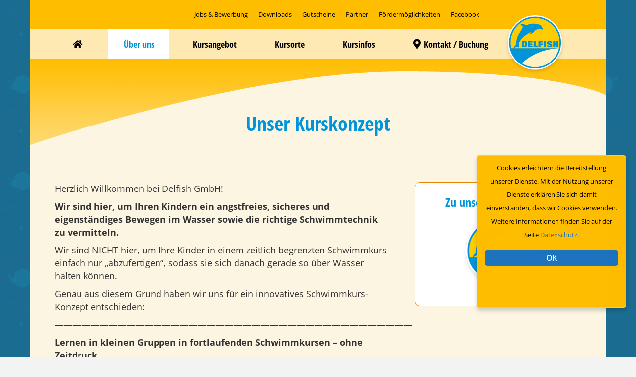

--- FILE ---
content_type: text/html; charset=UTF-8
request_url: https://www.delfish.de/ueber-unsere-kurse/unsere-philosophie-2/
body_size: 66044
content:
<!DOCTYPE html>
<!--[if !(IE 6) | !(IE 7) | !(IE 8)  ]><!-->
<html  xmlns="http://www.w3.org/1999/xhtml" prefix="" lang="de" class="no-js">
<!--<![endif]-->
<head>
	<meta charset="UTF-8" />
		<meta name="viewport" content="width=device-width, initial-scale=1, maximum-scale=1, user-scalable=0">
		<meta name="theme-color" content="#ec8406"/>	<link rel="profile" href="https://gmpg.org/xfn/11" />
	
<!-- BEGIN Metadata added by the Add-Meta-Tags WordPress plugin -->
<meta name="description" content="Schwimmschule Delfish Hirschberg" />
<meta name="keywords" content="schwimmkurse, kurse, schwimmen, lernen, unterricht, kinderschwimmen, wassergewöhung, erste erfahrung im wasser, angstfrei, eigenständig, persönlich, familie, seepferdchen, brustschwimmen, 25 meter, tauchen, kinder, kleinkind, schwimmkurs mit eltern, mini, nach dem babyschwimmen, schwimmbereitschaft, förderung säuglingsentwicklung, babyschwimmen, schwimmen lernen, erwachsene, angstfrei, behutsam, angst vor dem ertrinken, kleine gruppe, individuelle hilfe, schwimmstilverbesserung, jugendschwimmabzeichen, bronze, silber, gold, kraulen, rückenschwimmen, konditionsverbesserung, baden-baden, leimen" />
<meta property="og:site_name" content="Schwimmschule DELFISH" />
<meta property="og:type" content="article" />
<meta property="og:title" content="Unser Kurskonzept" />
<meta property="og:url" content="https://www.delfish.de/ueber-unsere-kurse/unsere-philosophie-2/" />
<meta property="og:locale" content="de_DE" />
<meta property="og:updated_time" content="2025-09-22T11:28:13+02:00" />
<meta property="og:image" content="https://www.delfish.de/wp-content/uploads/2023/04/Bild_4-scaled.jpg" />
<meta property="og:image:secure_url" content="https://www.delfish.de/wp-content/uploads/2023/04/Bild_4-scaled.jpg" />
<meta property="og:image:width" content="2560" />
<meta property="og:image:height" content="1709" />
<meta property="og:image:type" content="image/jpeg" />
<meta property="article:published_time" content="2023-04-11T13:44:42+02:00" />
<meta property="article:modified_time" content="2025-09-22T11:28:13+02:00" />
<meta property="article:author" content="https://www.delfish.de/author/simon-kayser-delfish/" />
<meta property="article:publisher" content="https://www.delfish.de/" />
<meta property="article:tag" content="schwimmkurse" />
<meta property="article:tag" content="kurse" />
<meta property="article:tag" content="schwimmen" />
<meta property="article:tag" content="lernen" />
<meta property="article:tag" content="unterricht" />
<meta property="article:tag" content="kinderschwimmen" />
<meta property="article:tag" content="wassergewöhung" />
<meta property="article:tag" content="erste erfahrung im wasser" />
<meta property="article:tag" content="angstfrei" />
<meta property="article:tag" content="eigenständig" />
<meta property="article:tag" content="persönlich" />
<meta property="article:tag" content="familie" />
<meta property="article:tag" content="seepferdchen" />
<meta property="article:tag" content="brustschwimmen" />
<meta property="article:tag" content="25 meter" />
<meta property="article:tag" content="tauchen" />
<meta property="article:tag" content="kinder" />
<meta property="article:tag" content="kleinkind" />
<meta property="article:tag" content="schwimmkurs mit eltern" />
<meta property="article:tag" content="mini" />
<meta property="article:tag" content="nach dem babyschwimmen" />
<meta property="article:tag" content="schwimmbereitschaft" />
<meta property="article:tag" content="förderung säuglingsentwicklung" />
<meta property="article:tag" content="babyschwimmen" />
<meta property="article:tag" content="schwimmen lernen" />
<meta property="article:tag" content="erwachsene" />
<meta property="article:tag" content="angstfrei" />
<meta property="article:tag" content="behutsam" />
<meta property="article:tag" content="angst vor dem ertrinken" />
<meta property="article:tag" content="kleine gruppe" />
<meta property="article:tag" content="individuelle hilfe" />
<meta property="article:tag" content="schwimmstilverbesserung" />
<meta property="article:tag" content="jugendschwimmabzeichen" />
<meta property="article:tag" content="bronze" />
<meta property="article:tag" content="silber" />
<meta property="article:tag" content="gold" />
<meta property="article:tag" content="kraulen" />
<meta property="article:tag" content="rückenschwimmen" />
<meta property="article:tag" content="konditionsverbesserung" />
<meta property="article:tag" content="baden-baden" />
<meta property="article:tag" content="leimen" />
<meta name="twitter:card" content="summary" />
<meta name="twitter:title" content="Unser Kurskonzept" />
<meta name="twitter:image:src" content="https://www.delfish.de/wp-content/uploads/2023/04/Bild_4-scaled.jpg" />
<meta name="twitter:image:width" content="2560" />
<meta name="twitter:image:height" content="1709" />
<!-- END Metadata added by the Add-Meta-Tags WordPress plugin -->

<title>Unser Kurskonzept &#8211; Schwimmschule DELFISH</title><link rel="preload" data-rocket-preload as="image" href="https://www.delfish.de/wp-content/uploads/2017/07/Pagetitle-Bogen.png" fetchpriority="high">
<meta name='robots' content='max-image-preview:large' />
	<style>img:is([sizes="auto" i], [sizes^="auto," i]) { contain-intrinsic-size: 3000px 1500px }</style>
	

<link rel="alternate" type="application/rss+xml" title="Schwimmschule DELFISH &raquo; Feed" href="https://www.delfish.de/feed/" />
<link rel="alternate" type="application/rss+xml" title="Schwimmschule DELFISH &raquo; Kommentar-Feed" href="https://www.delfish.de/comments/feed/" />
<link id='omgf-preload-0' rel='preload' href='//www.delfish.de/wp-content/uploads/omgf/dt-web-fonts/open-sans-normal-latin-ext.woff2?ver=1661172524' as='font' type='font/woff2' crossorigin />
<link id='omgf-preload-1' rel='preload' href='//www.delfish.de/wp-content/uploads/omgf/dt-web-fonts/open-sans-normal-latin.woff2?ver=1661172524' as='font' type='font/woff2' crossorigin />
<link id='omgf-preload-2' rel='preload' href='//www.delfish.de/wp-content/uploads/omgf/dt-web-fonts/open-sans-condensed-normal-latin-ext-300.woff2?ver=1661172524' as='font' type='font/woff2' crossorigin />
<link id='omgf-preload-3' rel='preload' href='//www.delfish.de/wp-content/uploads/omgf/dt-web-fonts/open-sans-condensed-normal-latin-300.woff2?ver=1661172524' as='font' type='font/woff2' crossorigin />
<link id='omgf-preload-4' rel='preload' href='//www.delfish.de/wp-content/uploads/omgf/dt-web-fonts/open-sans-condensed-normal-latin-ext-700.woff2?ver=1661172524' as='font' type='font/woff2' crossorigin />
<link id='omgf-preload-5' rel='preload' href='//www.delfish.de/wp-content/uploads/omgf/dt-web-fonts/open-sans-condensed-normal-latin-700.woff2?ver=1661172524' as='font' type='font/woff2' crossorigin />
<style id='wp-emoji-styles-inline-css'>

	img.wp-smiley, img.emoji {
		display: inline !important;
		border: none !important;
		box-shadow: none !important;
		height: 1em !important;
		width: 1em !important;
		margin: 0 0.07em !important;
		vertical-align: -0.1em !important;
		background: none !important;
		padding: 0 !important;
	}
</style>
<style id='classic-theme-styles-inline-css'>
/*! This file is auto-generated */
.wp-block-button__link{color:#fff;background-color:#32373c;border-radius:9999px;box-shadow:none;text-decoration:none;padding:calc(.667em + 2px) calc(1.333em + 2px);font-size:1.125em}.wp-block-file__button{background:#32373c;color:#fff;text-decoration:none}
</style>
<style id='global-styles-inline-css'>
:root{--wp--preset--aspect-ratio--square: 1;--wp--preset--aspect-ratio--4-3: 4/3;--wp--preset--aspect-ratio--3-4: 3/4;--wp--preset--aspect-ratio--3-2: 3/2;--wp--preset--aspect-ratio--2-3: 2/3;--wp--preset--aspect-ratio--16-9: 16/9;--wp--preset--aspect-ratio--9-16: 9/16;--wp--preset--color--black: #000000;--wp--preset--color--cyan-bluish-gray: #abb8c3;--wp--preset--color--white: #FFF;--wp--preset--color--pale-pink: #f78da7;--wp--preset--color--vivid-red: #cf2e2e;--wp--preset--color--luminous-vivid-orange: #ff6900;--wp--preset--color--luminous-vivid-amber: #fcb900;--wp--preset--color--light-green-cyan: #7bdcb5;--wp--preset--color--vivid-green-cyan: #00d084;--wp--preset--color--pale-cyan-blue: #8ed1fc;--wp--preset--color--vivid-cyan-blue: #0693e3;--wp--preset--color--vivid-purple: #9b51e0;--wp--preset--color--accent: #ec8406;--wp--preset--color--dark-gray: #111;--wp--preset--color--light-gray: #767676;--wp--preset--gradient--vivid-cyan-blue-to-vivid-purple: linear-gradient(135deg,rgba(6,147,227,1) 0%,rgb(155,81,224) 100%);--wp--preset--gradient--light-green-cyan-to-vivid-green-cyan: linear-gradient(135deg,rgb(122,220,180) 0%,rgb(0,208,130) 100%);--wp--preset--gradient--luminous-vivid-amber-to-luminous-vivid-orange: linear-gradient(135deg,rgba(252,185,0,1) 0%,rgba(255,105,0,1) 100%);--wp--preset--gradient--luminous-vivid-orange-to-vivid-red: linear-gradient(135deg,rgba(255,105,0,1) 0%,rgb(207,46,46) 100%);--wp--preset--gradient--very-light-gray-to-cyan-bluish-gray: linear-gradient(135deg,rgb(238,238,238) 0%,rgb(169,184,195) 100%);--wp--preset--gradient--cool-to-warm-spectrum: linear-gradient(135deg,rgb(74,234,220) 0%,rgb(151,120,209) 20%,rgb(207,42,186) 40%,rgb(238,44,130) 60%,rgb(251,105,98) 80%,rgb(254,248,76) 100%);--wp--preset--gradient--blush-light-purple: linear-gradient(135deg,rgb(255,206,236) 0%,rgb(152,150,240) 100%);--wp--preset--gradient--blush-bordeaux: linear-gradient(135deg,rgb(254,205,165) 0%,rgb(254,45,45) 50%,rgb(107,0,62) 100%);--wp--preset--gradient--luminous-dusk: linear-gradient(135deg,rgb(255,203,112) 0%,rgb(199,81,192) 50%,rgb(65,88,208) 100%);--wp--preset--gradient--pale-ocean: linear-gradient(135deg,rgb(255,245,203) 0%,rgb(182,227,212) 50%,rgb(51,167,181) 100%);--wp--preset--gradient--electric-grass: linear-gradient(135deg,rgb(202,248,128) 0%,rgb(113,206,126) 100%);--wp--preset--gradient--midnight: linear-gradient(135deg,rgb(2,3,129) 0%,rgb(40,116,252) 100%);--wp--preset--font-size--small: 13px;--wp--preset--font-size--medium: 20px;--wp--preset--font-size--large: 36px;--wp--preset--font-size--x-large: 42px;--wp--preset--spacing--20: 0.44rem;--wp--preset--spacing--30: 0.67rem;--wp--preset--spacing--40: 1rem;--wp--preset--spacing--50: 1.5rem;--wp--preset--spacing--60: 2.25rem;--wp--preset--spacing--70: 3.38rem;--wp--preset--spacing--80: 5.06rem;--wp--preset--shadow--natural: 6px 6px 9px rgba(0, 0, 0, 0.2);--wp--preset--shadow--deep: 12px 12px 50px rgba(0, 0, 0, 0.4);--wp--preset--shadow--sharp: 6px 6px 0px rgba(0, 0, 0, 0.2);--wp--preset--shadow--outlined: 6px 6px 0px -3px rgba(255, 255, 255, 1), 6px 6px rgba(0, 0, 0, 1);--wp--preset--shadow--crisp: 6px 6px 0px rgba(0, 0, 0, 1);}:where(.is-layout-flex){gap: 0.5em;}:where(.is-layout-grid){gap: 0.5em;}body .is-layout-flex{display: flex;}.is-layout-flex{flex-wrap: wrap;align-items: center;}.is-layout-flex > :is(*, div){margin: 0;}body .is-layout-grid{display: grid;}.is-layout-grid > :is(*, div){margin: 0;}:where(.wp-block-columns.is-layout-flex){gap: 2em;}:where(.wp-block-columns.is-layout-grid){gap: 2em;}:where(.wp-block-post-template.is-layout-flex){gap: 1.25em;}:where(.wp-block-post-template.is-layout-grid){gap: 1.25em;}.has-black-color{color: var(--wp--preset--color--black) !important;}.has-cyan-bluish-gray-color{color: var(--wp--preset--color--cyan-bluish-gray) !important;}.has-white-color{color: var(--wp--preset--color--white) !important;}.has-pale-pink-color{color: var(--wp--preset--color--pale-pink) !important;}.has-vivid-red-color{color: var(--wp--preset--color--vivid-red) !important;}.has-luminous-vivid-orange-color{color: var(--wp--preset--color--luminous-vivid-orange) !important;}.has-luminous-vivid-amber-color{color: var(--wp--preset--color--luminous-vivid-amber) !important;}.has-light-green-cyan-color{color: var(--wp--preset--color--light-green-cyan) !important;}.has-vivid-green-cyan-color{color: var(--wp--preset--color--vivid-green-cyan) !important;}.has-pale-cyan-blue-color{color: var(--wp--preset--color--pale-cyan-blue) !important;}.has-vivid-cyan-blue-color{color: var(--wp--preset--color--vivid-cyan-blue) !important;}.has-vivid-purple-color{color: var(--wp--preset--color--vivid-purple) !important;}.has-black-background-color{background-color: var(--wp--preset--color--black) !important;}.has-cyan-bluish-gray-background-color{background-color: var(--wp--preset--color--cyan-bluish-gray) !important;}.has-white-background-color{background-color: var(--wp--preset--color--white) !important;}.has-pale-pink-background-color{background-color: var(--wp--preset--color--pale-pink) !important;}.has-vivid-red-background-color{background-color: var(--wp--preset--color--vivid-red) !important;}.has-luminous-vivid-orange-background-color{background-color: var(--wp--preset--color--luminous-vivid-orange) !important;}.has-luminous-vivid-amber-background-color{background-color: var(--wp--preset--color--luminous-vivid-amber) !important;}.has-light-green-cyan-background-color{background-color: var(--wp--preset--color--light-green-cyan) !important;}.has-vivid-green-cyan-background-color{background-color: var(--wp--preset--color--vivid-green-cyan) !important;}.has-pale-cyan-blue-background-color{background-color: var(--wp--preset--color--pale-cyan-blue) !important;}.has-vivid-cyan-blue-background-color{background-color: var(--wp--preset--color--vivid-cyan-blue) !important;}.has-vivid-purple-background-color{background-color: var(--wp--preset--color--vivid-purple) !important;}.has-black-border-color{border-color: var(--wp--preset--color--black) !important;}.has-cyan-bluish-gray-border-color{border-color: var(--wp--preset--color--cyan-bluish-gray) !important;}.has-white-border-color{border-color: var(--wp--preset--color--white) !important;}.has-pale-pink-border-color{border-color: var(--wp--preset--color--pale-pink) !important;}.has-vivid-red-border-color{border-color: var(--wp--preset--color--vivid-red) !important;}.has-luminous-vivid-orange-border-color{border-color: var(--wp--preset--color--luminous-vivid-orange) !important;}.has-luminous-vivid-amber-border-color{border-color: var(--wp--preset--color--luminous-vivid-amber) !important;}.has-light-green-cyan-border-color{border-color: var(--wp--preset--color--light-green-cyan) !important;}.has-vivid-green-cyan-border-color{border-color: var(--wp--preset--color--vivid-green-cyan) !important;}.has-pale-cyan-blue-border-color{border-color: var(--wp--preset--color--pale-cyan-blue) !important;}.has-vivid-cyan-blue-border-color{border-color: var(--wp--preset--color--vivid-cyan-blue) !important;}.has-vivid-purple-border-color{border-color: var(--wp--preset--color--vivid-purple) !important;}.has-vivid-cyan-blue-to-vivid-purple-gradient-background{background: var(--wp--preset--gradient--vivid-cyan-blue-to-vivid-purple) !important;}.has-light-green-cyan-to-vivid-green-cyan-gradient-background{background: var(--wp--preset--gradient--light-green-cyan-to-vivid-green-cyan) !important;}.has-luminous-vivid-amber-to-luminous-vivid-orange-gradient-background{background: var(--wp--preset--gradient--luminous-vivid-amber-to-luminous-vivid-orange) !important;}.has-luminous-vivid-orange-to-vivid-red-gradient-background{background: var(--wp--preset--gradient--luminous-vivid-orange-to-vivid-red) !important;}.has-very-light-gray-to-cyan-bluish-gray-gradient-background{background: var(--wp--preset--gradient--very-light-gray-to-cyan-bluish-gray) !important;}.has-cool-to-warm-spectrum-gradient-background{background: var(--wp--preset--gradient--cool-to-warm-spectrum) !important;}.has-blush-light-purple-gradient-background{background: var(--wp--preset--gradient--blush-light-purple) !important;}.has-blush-bordeaux-gradient-background{background: var(--wp--preset--gradient--blush-bordeaux) !important;}.has-luminous-dusk-gradient-background{background: var(--wp--preset--gradient--luminous-dusk) !important;}.has-pale-ocean-gradient-background{background: var(--wp--preset--gradient--pale-ocean) !important;}.has-electric-grass-gradient-background{background: var(--wp--preset--gradient--electric-grass) !important;}.has-midnight-gradient-background{background: var(--wp--preset--gradient--midnight) !important;}.has-small-font-size{font-size: var(--wp--preset--font-size--small) !important;}.has-medium-font-size{font-size: var(--wp--preset--font-size--medium) !important;}.has-large-font-size{font-size: var(--wp--preset--font-size--large) !important;}.has-x-large-font-size{font-size: var(--wp--preset--font-size--x-large) !important;}
:where(.wp-block-post-template.is-layout-flex){gap: 1.25em;}:where(.wp-block-post-template.is-layout-grid){gap: 1.25em;}
:where(.wp-block-columns.is-layout-flex){gap: 2em;}:where(.wp-block-columns.is-layout-grid){gap: 2em;}
:root :where(.wp-block-pullquote){font-size: 1.5em;line-height: 1.6;}
</style>
<link rel='stylesheet' id='dedo-css-css' href='https://www.delfish.de/wp-content/plugins/delightful-downloads/assets/css/delightful-downloads.min.css?ver=1.6.6' media='all' />
<link rel='stylesheet' id='ginger-style-dialog-css' href='https://www.delfish.de/wp-content/plugins/ginger/front/css/cookies-enabler-dialog.css?ver=968c6427ff10db03d20f252b50abc467' media='all' />
<link rel='stylesheet' id='the7-font-css' href='https://www.delfish.de/wp-content/themes/dt-the7/fonts/icomoon-the7-font/icomoon-the7-font.min.css?ver=11.14.2' media='all' />
<link rel='stylesheet' id='the7-awesome-fonts-css' href='https://www.delfish.de/wp-content/themes/dt-the7/fonts/FontAwesome/css/all.min.css?ver=11.14.2' media='all' />
<link rel='stylesheet' id='the7-awesome-fonts-back-css' href='https://www.delfish.de/wp-content/themes/dt-the7/fonts/FontAwesome/back-compat.min.css?ver=11.14.2' media='all' />
<link rel='stylesheet' id='the7-Defaults-css' href='https://www.delfish.de/wp-content/uploads/smile_fonts/Defaults/Defaults.css?ver=968c6427ff10db03d20f252b50abc467' media='all' />
<link rel='stylesheet' id='the7-fontello-css' href='https://www.delfish.de/wp-content/themes/dt-the7/fonts/fontello/css/fontello.min.css?ver=11.14.2' media='all' />
<link rel='stylesheet' id='js_composer_front-css' href='https://www.delfish.de/wp-content/plugins/js_composer/assets/css/js_composer.min.css?ver=7.8' media='all' />
<link rel='stylesheet' id='dt-web-fonts-css' href='//www.delfish.de/wp-content/uploads/omgf/dt-web-fonts/dt-web-fonts.css?ver=1661172524' media='all' />
<link rel='stylesheet' id='dt-main-css' href='https://www.delfish.de/wp-content/themes/dt-the7/css/main.min.css?ver=11.14.2' media='all' />
<style id='dt-main-inline-css'>
body #load {
  display: block;
  height: 100%;
  overflow: hidden;
  position: fixed;
  width: 100%;
  z-index: 9901;
  opacity: 1;
  visibility: visible;
  transition: all .35s ease-out;
}
.load-wrap {
  width: 100%;
  height: 100%;
  background-position: center center;
  background-repeat: no-repeat;
  text-align: center;
  display: -ms-flexbox;
  display: -ms-flex;
  display: flex;
  -ms-align-items: center;
  -ms-flex-align: center;
  align-items: center;
  -ms-flex-flow: column wrap;
  flex-flow: column wrap;
  -ms-flex-pack: center;
  -ms-justify-content: center;
  justify-content: center;
}
.load-wrap > svg {
  position: absolute;
  top: 50%;
  left: 50%;
  transform: translate(-50%,-50%);
}
#load {
  background: var(--the7-elementor-beautiful-loading-bg,#1b6c91);
  --the7-beautiful-spinner-color2: var(--the7-beautiful-spinner-color,rgba(236,132,6,0.4));
}

</style>
<link rel='stylesheet' id='the7-custom-scrollbar-css' href='https://www.delfish.de/wp-content/themes/dt-the7/lib/custom-scrollbar/custom-scrollbar.min.css?ver=11.14.2' media='all' />
<link rel='stylesheet' id='the7-wpbakery-css' href='https://www.delfish.de/wp-content/themes/dt-the7/css/wpbakery.min.css?ver=11.14.2' media='all' />
<link rel='stylesheet' id='the7-css-vars-css' href='https://www.delfish.de/wp-content/uploads/the7-css/css-vars.css?ver=3c0e688fba85' media='all' />
<link rel='stylesheet' id='dt-custom-css' href='https://www.delfish.de/wp-content/uploads/the7-css/custom.css?ver=3c0e688fba85' media='all' />
<link rel='stylesheet' id='dt-media-css' href='https://www.delfish.de/wp-content/uploads/the7-css/media.css?ver=3c0e688fba85' media='all' />
<link rel='stylesheet' id='the7-mega-menu-css' href='https://www.delfish.de/wp-content/uploads/the7-css/mega-menu.css?ver=3c0e688fba85' media='all' />
<link rel='stylesheet' id='the7-elements-css' href='https://www.delfish.de/wp-content/uploads/the7-css/post-type-dynamic.css?ver=3c0e688fba85' media='all' />
<link rel='stylesheet' id='style-css' href='https://www.delfish.de/wp-content/themes/dt-the7-child-theme-01/style.css?ver=11.14.2' media='all' />
<script id="jquery-core-js-extra">
var SDT_DATA = {"ajaxurl":"https:\/\/www.delfish.de\/wp-admin\/admin-ajax.php","siteUrl":"https:\/\/www.delfish.de\/","pluginsUrl":"https:\/\/www.delfish.de\/wp-content\/plugins","isAdmin":""};
</script>
<script src="https://www.delfish.de/wp-includes/js/jquery/jquery.min.js?ver=3.7.1" id="jquery-core-js"></script>
<script src="https://www.delfish.de/wp-includes/js/jquery/jquery-migrate.min.js?ver=3.4.1" id="jquery-migrate-js"></script>
<script id="scheduled_exports_nfpluginsettings-js-extra">
var scheduled_exports_nfpluginsettings = {"clearLogRestUrl":"https:\/\/www.delfish.de\/wp-json\/scheduled-exports\/debug-log\/delete-all","clearLogButtonId":"scheduled_exports_clear_debug_logger","downloadLogRestUrl":"https:\/\/www.delfish.de\/wp-json\/scheduled-exports\/debug-log\/get-all","downloadLogButtonId":"scheduled_exports_download_debug_logger","_wpnonce":"7cc2252b82"};
</script>
<script src="https://www.delfish.de/wp-content/plugins/ninja-forms-scheduled-exports/assets/js/nfpluginsettings.js?ver=3.0.0" id="scheduled_exports_nfpluginsettings-js"></script>
<script src="https://www.delfish.de/wp-content/plugins/ginger/addon/analytics/gingeranalytics.min.js?ver=968c6427ff10db03d20f252b50abc467" id="ginger-analytics_script-js"></script>
<script src="https://www.delfish.de/wp-content/plugins/ginger/front/js/cookies-enabler.min.js?ver=968c6427ff10db03d20f252b50abc467" id="ginger-cookies-enabler-js"></script>
<script src="//www.delfish.de/wp-content/plugins/revslider/sr6/assets/js/rbtools.min.js?ver=6.7.38" async id="tp-tools-js"></script>
<script src="//www.delfish.de/wp-content/plugins/revslider/sr6/assets/js/rs6.min.js?ver=6.7.38" async id="revmin-js"></script>
<script id="dt-above-fold-js-extra">
var dtLocal = {"themeUrl":"https:\/\/www.delfish.de\/wp-content\/themes\/dt-the7","passText":"Um diesen gesch\u00fctzten Eintrag anzusehen, geben Sie bitte das Passwort ein:","moreButtonText":{"loading":"Lade...","loadMore":"Mehr laden"},"postID":"5100","ajaxurl":"https:\/\/www.delfish.de\/wp-admin\/admin-ajax.php","REST":{"baseUrl":"https:\/\/www.delfish.de\/wp-json\/the7\/v1","endpoints":{"sendMail":"\/send-mail"}},"contactMessages":{"required":"One or more fields have an error. Please check and try again.","terms":"Please accept the privacy policy.","fillTheCaptchaError":"Please, fill the captcha."},"captchaSiteKey":"","ajaxNonce":"494e96c213","pageData":{"type":"page","template":"page","layout":null},"themeSettings":{"smoothScroll":"off","lazyLoading":false,"desktopHeader":{"height":60},"ToggleCaptionEnabled":"disabled","ToggleCaption":"Navigation","floatingHeader":{"showAfter":74,"showMenu":true,"height":60,"logo":{"showLogo":true,"html":"<img class=\" preload-me\" src=\"https:\/\/www.delfish.de\/wp-content\/uploads\/2017\/07\/Delfish-Logo120.png\" srcset=\"https:\/\/www.delfish.de\/wp-content\/uploads\/2017\/07\/Delfish-Logo120.png 128w, https:\/\/www.delfish.de\/wp-content\/uploads\/2017\/07\/Delfish-Logo240.png 258w\" width=\"128\" height=\"128\"   sizes=\"128px\" alt=\"Schwimmschule DELFISH\" \/>","url":"https:\/\/www.delfish.de\/"}},"topLine":{"floatingTopLine":{"logo":{"showLogo":false,"html":""}}},"mobileHeader":{"firstSwitchPoint":1150,"secondSwitchPoint":950,"firstSwitchPointHeight":80,"secondSwitchPointHeight":60,"mobileToggleCaptionEnabled":"disabled","mobileToggleCaption":"Menu"},"stickyMobileHeaderFirstSwitch":{"logo":{"html":"<img class=\" preload-me\" src=\"https:\/\/www.delfish.de\/wp-content\/uploads\/2017\/07\/Delfish-Logo120.png\" srcset=\"https:\/\/www.delfish.de\/wp-content\/uploads\/2017\/07\/Delfish-Logo120.png 128w, https:\/\/www.delfish.de\/wp-content\/uploads\/2017\/07\/Delfish-Logo240.png 258w\" width=\"128\" height=\"128\"   sizes=\"128px\" alt=\"Schwimmschule DELFISH\" \/>"}},"stickyMobileHeaderSecondSwitch":{"logo":{"html":"<img class=\" preload-me\" src=\"https:\/\/www.delfish.de\/wp-content\/uploads\/2017\/07\/Delfish-Logo60.png\" srcset=\"https:\/\/www.delfish.de\/wp-content\/uploads\/2017\/07\/Delfish-Logo60.png 64w, https:\/\/www.delfish.de\/wp-content\/uploads\/2017\/07\/Delfish-Logo120.png 128w\" width=\"64\" height=\"64\"   sizes=\"64px\" alt=\"Schwimmschule DELFISH\" \/>"}},"sidebar":{"switchPoint":990},"boxedWidth":"1160px"},"VCMobileScreenWidth":"768"};
var dtShare = {"shareButtonText":{"facebook":"Share on Facebook","twitter":"Share on X","pinterest":"Pin it","linkedin":"Share on Linkedin","whatsapp":"Share on Whatsapp"},"overlayOpacity":"85"};
</script>
<script src="https://www.delfish.de/wp-content/themes/dt-the7/js/above-the-fold.min.js?ver=11.14.2" id="dt-above-fold-js"></script>
<script></script><link rel="https://api.w.org/" href="https://www.delfish.de/wp-json/" /><link rel="alternate" title="JSON" type="application/json" href="https://www.delfish.de/wp-json/wp/v2/pages/5100" /><link rel="EditURI" type="application/rsd+xml" title="RSD" href="https://www.delfish.de/xmlrpc.php?rsd" />

<link rel="canonical" href="https://www.delfish.de/ueber-unsere-kurse/unsere-philosophie-2/" />
<link rel='shortlink' href='https://www.delfish.de/?p=5100' />
<link rel="alternate" title="oEmbed (JSON)" type="application/json+oembed" href="https://www.delfish.de/wp-json/oembed/1.0/embed?url=https%3A%2F%2Fwww.delfish.de%2Fueber-unsere-kurse%2Funsere-philosophie-2%2F" />
<link rel="alternate" title="oEmbed (XML)" type="text/xml+oembed" href="https://www.delfish.de/wp-json/oembed/1.0/embed?url=https%3A%2F%2Fwww.delfish.de%2Fueber-unsere-kurse%2Funsere-philosophie-2%2F&#038;format=xml" />
            <script type="text/javascript">
        var ginger_logger = "Y";
        var ginger_logger_url = "https://www.delfish.de";
        var current_url = "https://www.delfish.de/ueber-unsere-kurse/unsere-philosophie-2/";

        function gingerAjaxLogTime(status) {
            var xmlHttp = new XMLHttpRequest();
            var parameters = "ginger_action=time";
            var url= ginger_logger_url + "?" + parameters;
            xmlHttp.open("GET", url, true);

            //Black magic paragraph
            xmlHttp.setRequestHeader("Content-type", "application/x-www-form-urlencoded");

            xmlHttp.onreadystatechange = function() {
                if(xmlHttp.readyState == 4 && xmlHttp.status == 200) {
                    var time = xmlHttp.responseText;
                    gingerAjaxLogger(time, status);
                }
            }

            xmlHttp.send(parameters);
        }

        function gingerAjaxLogger(ginger_logtime, status) {
            console.log(ginger_logtime);
            var xmlHttp = new XMLHttpRequest();
            var parameters = "ginger_action=log&time=" + ginger_logtime + "&url=" + current_url + "&status=" + status;
            var url= ginger_logger_url + "?" + parameters;
            //console.log(url);
            xmlHttp.open("GET", url, true);

            //Black magic paragraph
            xmlHttp.setRequestHeader("Content-type", "application/x-www-form-urlencoded");

            xmlHttp.send(parameters);
        }

    </script>
            <style>
            .ginger_container.light{
             background-color: #ffbd00;             color: #000000;            }
                        a.ginger_btn.ginger-accept, a.ginger_btn.ginger-disable, .ginger_btn{
                background: #1e73be !important;
            }
            a.ginger_btn.ginger-accept:hover, a.ginger_btn.ginger-disable:hover, .ginger_btn{
                background: #1e73be !important;
            }
                                    a.ginger_btn {
                color: #ffffff !important;
            }
                                    .ginger_container.light a{
             color: #1e73be;            }
                                    .ginger_container.light a {text-decoration: underline;}
a.ginger_btn.ginger-accept:hover, a.ginger_btn.ginger-disable:hover {
    background: #193baa!important;
 color:#fff!important}
a.ginger_btn.ginger-accept.ginger_btn_accept_all { width: 88%; }
.ginger_container.bottom {
    bottom: 100px;
}                    </style>
    <meta property="og:site_name" content="Schwimmschule DELFISH" />
<meta property="og:title" content="Unser Kurskonzept" />
<meta property="og:url" content="https://www.delfish.de/ueber-unsere-kurse/unsere-philosophie-2/" />
<meta property="og:type" content="article" />
<meta name="generator" content="Powered by WPBakery Page Builder - drag and drop page builder for WordPress."/>
<meta name="generator" content="Powered by Slider Revolution 6.7.38 - responsive, Mobile-Friendly Slider Plugin for WordPress with comfortable drag and drop interface." />
<script type="text/javascript" id="the7-loader-script">
document.addEventListener("DOMContentLoaded", function(event) {
	var load = document.getElementById("load");
	if(!load.classList.contains('loader-removed')){
		var removeLoading = setTimeout(function() {
			load.className += " loader-removed";
		}, 300);
	}
});
</script>
		<link rel="icon" href="https://www.delfish.de/wp-content/uploads/2017/07/favicon.png" type="image/png" sizes="16x16"/><link rel="icon" href="https://www.delfish.de/wp-content/uploads/2017/07/Delfish-favicon32.png" type="image/png" sizes="32x32"/><link rel="apple-touch-icon" href="https://www.delfish.de/wp-content/uploads/2017/07/Delfish-icon-60.png"><link rel="apple-touch-icon" sizes="76x76" href="https://www.delfish.de/wp-content/uploads/2017/07/Delfish-icon-76.png"><link rel="apple-touch-icon" sizes="120x120" href="https://www.delfish.de/wp-content/uploads/2017/07/Delfish-icon-120.png"><link rel="apple-touch-icon" sizes="152x152" href="https://www.delfish.de/wp-content/uploads/2017/07/Delfish-icon-152.png"><script>function setREVStartSize(e){
			//window.requestAnimationFrame(function() {
				window.RSIW = window.RSIW===undefined ? window.innerWidth : window.RSIW;
				window.RSIH = window.RSIH===undefined ? window.innerHeight : window.RSIH;
				try {
					var pw = document.getElementById(e.c).parentNode.offsetWidth,
						newh;
					pw = pw===0 || isNaN(pw) || (e.l=="fullwidth" || e.layout=="fullwidth") ? window.RSIW : pw;
					e.tabw = e.tabw===undefined ? 0 : parseInt(e.tabw);
					e.thumbw = e.thumbw===undefined ? 0 : parseInt(e.thumbw);
					e.tabh = e.tabh===undefined ? 0 : parseInt(e.tabh);
					e.thumbh = e.thumbh===undefined ? 0 : parseInt(e.thumbh);
					e.tabhide = e.tabhide===undefined ? 0 : parseInt(e.tabhide);
					e.thumbhide = e.thumbhide===undefined ? 0 : parseInt(e.thumbhide);
					e.mh = e.mh===undefined || e.mh=="" || e.mh==="auto" ? 0 : parseInt(e.mh,0);
					if(e.layout==="fullscreen" || e.l==="fullscreen")
						newh = Math.max(e.mh,window.RSIH);
					else{
						e.gw = Array.isArray(e.gw) ? e.gw : [e.gw];
						for (var i in e.rl) if (e.gw[i]===undefined || e.gw[i]===0) e.gw[i] = e.gw[i-1];
						e.gh = e.el===undefined || e.el==="" || (Array.isArray(e.el) && e.el.length==0)? e.gh : e.el;
						e.gh = Array.isArray(e.gh) ? e.gh : [e.gh];
						for (var i in e.rl) if (e.gh[i]===undefined || e.gh[i]===0) e.gh[i] = e.gh[i-1];
											
						var nl = new Array(e.rl.length),
							ix = 0,
							sl;
						e.tabw = e.tabhide>=pw ? 0 : e.tabw;
						e.thumbw = e.thumbhide>=pw ? 0 : e.thumbw;
						e.tabh = e.tabhide>=pw ? 0 : e.tabh;
						e.thumbh = e.thumbhide>=pw ? 0 : e.thumbh;
						for (var i in e.rl) nl[i] = e.rl[i]<window.RSIW ? 0 : e.rl[i];
						sl = nl[0];
						for (var i in nl) if (sl>nl[i] && nl[i]>0) { sl = nl[i]; ix=i;}
						var m = pw>(e.gw[ix]+e.tabw+e.thumbw) ? 1 : (pw-(e.tabw+e.thumbw)) / (e.gw[ix]);
						newh =  (e.gh[ix] * m) + (e.tabh + e.thumbh);
					}
					var el = document.getElementById(e.c);
					if (el!==null && el) el.style.height = newh+"px";
					el = document.getElementById(e.c+"_wrapper");
					if (el!==null && el) {
						el.style.height = newh+"px";
						el.style.display = "block";
					}
				} catch(e){
					console.log("Failure at Presize of Slider:" + e)
				}
			//});
		  };</script>
<noscript><style> .wpb_animate_when_almost_visible { opacity: 1; }</style></noscript> <script type="text/javascript">
  var googleResponse = jQuery('#g-recaptcha-response').val();

if(googleResponse=='')
{   
    $("#texterr").html("<span>Please check reCaptcha to continue.</span>");

    //return false;
}
        </script><style id='the7-custom-inline-css' type='text/css'>
.cbp-l-grid-team-name {
    text-overflow: inherit!important;
    padding: 0 10px!important;
    font-size: 15px!important;
   white-space: normal!important;
    overflow: visible;
height: 50px;
}
.cbp-item .cbp-item-wrapper {
background-color: #FCF5E2!important;
}

.post-type-archive-kursorte .page-title.solid-bg.bg-img-enabled {display: none!important;}
.post-type-archive-kursorte #main {padding-top: 0px!important;}

#top-map {margin: 0 -25px!important;}
#top-search {width: inherit!important; margin: 0 -25px 0 -25px!important;}

.nf-form-fields-required {
  margin-bottom: 25px;
}

#nf-field-80-wrap {
	position: absolute;
	margin-top: 17px;
  width: 100%;
}

#nf-field-80-wrap .nf-field-element {
  text-align: right;
}
</style>
<meta name="generator" content="WP Rocket 3.20.3" data-wpr-features="wpr_oci wpr_desktop" /></head>
<body data-rsssl=1 id="the7-body" class="wp-singular page-template-default page page-id-5100 page-child parent-pageid-265 wp-embed-responsive wp-theme-dt-the7 wp-child-theme-dt-the7-child-theme-01 the7-core-ver-2.7.10 boxed-layout dt-responsive-on right-mobile-menu-close-icon ouside-menu-close-icon mobile-hamburger-close-bg-enable mobile-hamburger-close-bg-hover-enable  fade-medium-mobile-menu-close-icon fade-medium-menu-close-icon srcset-enabled btn-flat custom-btn-color custom-btn-hover-color outline-element-decoration phantom-sticky phantom-disable-decoration phantom-main-logo-on sticky-mobile-header top-header first-switch-logo-right first-switch-menu-left second-switch-logo-right second-switch-menu-left popup-message-style the7-ver-11.14.2 dt-fa-compatibility wpb-js-composer js-comp-ver-7.8 vc_responsive">
<!-- The7 11.14.2 -->
<div  id="load" class="">
	<div  class="load-wrap"><div  class="container">

<svg version="1.1" id="Layer_1" xmlns="http://www.w3.org/2000/svg" xmlns:xlink="http://www.w3.org/1999/xlink" x="0px" y="0px"
	 width="100px" height="100px" viewBox="0 0 98 100" enable-background="new 0 0 98 100" xml:space="preserve">

<style>
svg {
}

.container {
  text-align:center;
margin:0 auto;
}

</style>



<path opacity="0.3" fill="#ffffff" enable-background="new" d="M28.018,81.221c0,1.975-1.6,3.573-3.574,3.573l0,0
	c-1.974,0-3.574-1.601-3.574-3.573l0,0c0-1.975,1.601-3.574,3.574-3.574l0,0C26.418,77.646,28.018,79.246,28.018,81.221
	L28.018,81.221z">

	<animateTransform attributeName="transform"
                      attributeType="XML"
                      type="translate"
                      values="0 50;0 -50;"
                      dur="2.8s"
                      repeatCount="indefinite"/>

</path>	
<path opacity="0.3" fill="#ffffff" enable-background="new    " d="M39.018,51.221c0,1.975-1.6,3.573-3.574,3.573l0,0
	c-1.974,0-3.574-1.601-3.574-3.573l0,0c0-1.975,1.601-3.575,3.574-3.575l0,0C37.418,47.646,39.018,49.246,39.018,51.221
	L39.018,51.221z">

<animateTransform attributeName="transform"
                      attributeType="XML"
                      type="translate"
                      values="0 50;0 -50;"
                      dur="4s"
                      repeatCount="indefinite"/>

</path>	

<path opacity="0.3" fill="#ffffff" enable-background="new    " d="M65.018,81.221c0,1.975-1.6,3.573-3.574,3.573l0,0
	c-1.973,0-3.573-1.601-3.573-3.573l0,0c0-1.975,1.601-3.574,3.573-3.574l0,0C63.418,77.646,65.018,79.246,65.018,81.221
	L65.018,81.221z">

<animateTransform attributeName="transform"
                      attributeType="XML"
                      type="translate"
                      values="2 50;2 -50;"
                      dur="2.2s"
                      repeatCount="indefinite"/>

</path>	

<path opacity="0.3" fill="#ffffff" enable-background="new    " d="M58.018,59.221c0,1.975-1.6,3.573-3.574,3.573l0,0
	c-1.973,0-3.573-1.601-3.573-3.573l0,0c0-1.975,1.601-3.574,3.573-3.574l0,0C56.418,55.646,58.018,57.246,58.018,59.221
	L58.018,59.221z">

<animateTransform attributeName="transform"
                      attributeType="XML"
                      type="translate"
                      values="0 50;0 -50;"
                      dur="2.5s"
                      repeatCount="indefinite"/>

</path>		
<path opacity="0.3" fill="#ffffff" enable-background="new    " d="M23.165,61.221c0,0.949-0.771,1.719-1.721,1.719l0,0
	c-0.949,0-1.72-0.77-1.72-1.719l0,0c0-0.951,0.771-1.721,1.72-1.721l0,0C22.394,59.5,23.165,60.27,23.165,61.221L23.165,61.221z">
	<animateTransform attributeName="transform"
                      attributeType="XML"
                      type="translate"
                      values="0 50;0 -50;"
                      dur="3s"
                      repeatCount="indefinite"/>

</path>	
<path opacity="0.3" fill="#ffffff" enable-background="new    " d="M45.165,71.221c0,2.055-1.667,3.719-3.721,3.719l0,0
	c-2.053,0-3.719-1.664-3.719-3.719l0,0c0-2.056,1.667-3.72,3.719-3.72l0,0C43.498,67.501,45.165,69.165,45.165,71.221L45.165,71.221
	z">
	<animateTransform attributeName="transform"
                      attributeType="XML"
                      type="translate"
                      values="0 50;0 -50;"
                      dur="4s"
                      repeatCount="indefinite"/>

</path>	
<path opacity="0.3" fill="#ffffff" enable-background="new    " d="M43.877,86.221c0,1.344-1.09,2.432-2.434,2.432l0,0
	c-1.343,0-2.433-1.088-2.433-2.432l0,0c0-1.345,1.09-2.434,2.433-2.434l0,0C42.788,83.787,43.877,84.876,43.877,86.221
	L43.877,86.221z">
	<animateTransform attributeName="transform"
                      attributeType="XML"
                      type="translate"
                      values="0 50;0 -50;"
                      dur="3s"
                      repeatCount="indefinite"/>

</path>	
<path opacity="0.3" fill="#ffffff" enable-background="new    " d="M63.999,42.22c0,1.411-1.146,2.554-2.556,2.554l0,0
	c-1.408,0-2.553-1.143-2.553-2.554l0,0c0-1.411,1.145-2.554,2.553-2.554l0,0C62.854,39.666,63.999,40.809,63.999,42.22L63.999,42.22
	z">
	<animateTransform attributeName="transform"
                      attributeType="XML"
                      type="translate"
                      values="0 50;0 -50;"
                      dur="3s"
                      repeatCount="indefinite"/>

</path>	
<path opacity="0.3" fill="#ffffff" enable-background="new    " d="M23.109,46.601c0,0.709-0.575,1.283-1.285,1.283l0,0
	c-0.708,0-1.283-0.573-1.283-1.283l0,0c0-0.709,0.575-1.284,1.283-1.284l0,0C22.534,45.317,23.109,45.891,23.109,46.601
	L23.109,46.601z">
	<animateTransform attributeName="transform"
                      attributeType="XML"
                      type="translate"
                      values="0 50;0 -50;"
                      dur="2s"
                      repeatCount="indefinite"/>

</path>	
<path opacity="0.3" fill="#ffffff" enable-background="new    " d="M53.075,49.444c0,0.709-0.574,1.283-1.284,1.283l0,0
	c-0.708,0-1.283-0.573-1.283-1.283l0,0c0-0.709,0.575-1.283,1.283-1.283l0,0C52.5,48.161,53.075,48.734,53.075,49.444L53.075,49.444
	z">
	<animateTransform attributeName="transform"
                      attributeType="XML"
                      type="translate"
                      values="0 50;0 -50;"
                      dur="2.5s"
                      repeatCount="indefinite"/>

</path>	
<path opacity="0.3" fill="#ffffff" enable-background="new    " d="M53.497,74.723c0,0.711-0.575,1.283-1.284,1.283l0,0
	c-0.708,0-1.283-0.572-1.283-1.283l0,0c0-0.709,0.575-1.281,1.283-1.281l0,0C52.921,73.439,53.497,74.014,53.497,74.723
	L53.497,74.723z">
	<animateTransform attributeName="transform"
                      attributeType="XML"
                      type="translate"
                      values="0 50;0 -50;"
                      dur="2.2s"
                      repeatCount="indefinite"/>

</path>	
<path opacity="0.3" fill="#ffffff" enable-background="new    " d="M26.061,70.771c0,0.709-0.575,1.283-1.284,1.283l0,0
	c-0.708,0-1.283-0.574-1.283-1.283l0,0c0-0.709,0.575-1.283,1.283-1.283l0,0C25.486,69.486,26.061,70.062,26.061,70.771
	L26.061,70.771z">
	<animateTransform attributeName="transform"
                      attributeType="XML"
                      type="translate"
                      values="0 50;0 -50;"
                      dur="2s"
                      repeatCount="indefinite"/>

</path>	
<path opacity="0.3" fill="#ffffff" enable-background="new    " d="M65.877,68.221c0,1.344-1.09,2.432-2.434,2.432l0,0
	c-1.344,0-2.434-1.088-2.434-2.432l0,0c0-1.345,1.09-2.434,2.434-2.434l0,0C64.788,65.787,65.877,66.876,65.877,68.221
	L65.877,68.221z">
	<animateTransform attributeName="transform"
                      attributeType="XML"
                      type="translate"
                      values="-10 50;-10 -50;"
                      dur="5s"
                      repeatCount="indefinite"/>

</path>	
</svg>
</div></div>
</div>
<div  id="page" class="boxed">
	<a class="skip-link screen-reader-text" href="#content">Zum Inhalt springen</a>

<div class="masthead inline-header justify widgets full-height shadow-mobile-header-decoration small-mobile-menu-icon mobile-menu-icon-bg-on mobile-menu-icon-hover-bg-on dt-parent-menu-clickable show-sub-menu-on-hover show-mobile-logo"  role="banner">

	<div  class="top-bar top-bar-line-hide">
	<div class="top-bar-bg" ></div>
	<div class="mini-widgets left-widgets"></div><div class="right-widgets mini-widgets"><div class="mini-nav show-on-desktop in-top-bar-right in-menu-second-switch list-type-menu list-type-menu-first-switch list-type-menu-second-switch"><ul id="top-menu"><li class="menu-item menu-item-type-post_type menu-item-object-page menu-item-613 first depth-0"><a href='https://www.delfish.de/jobs-bewerbung/' data-level='1'><span class="menu-item-text"><span class="menu-text">Jobs &#038; Bewerbung</span></span></a></li> <li class="menu-item menu-item-type-post_type menu-item-object-page menu-item-614 depth-0"><a href='https://www.delfish.de/downloads/' data-level='1'><span class="menu-item-text"><span class="menu-text">Downloads</span></span></a></li> <li class="menu-item menu-item-type-post_type menu-item-object-page menu-item-1769 depth-0"><a href='https://www.delfish.de/ausbildung-2/' data-level='1'><span class="menu-item-text"><span class="menu-text">Gutscheine</span></span></a></li> <li class="menu-item menu-item-type-post_type menu-item-object-page menu-item-612 depth-0"><a href='https://www.delfish.de/partnerseite/' data-level='1'><span class="menu-item-text"><span class="menu-text">Partner</span></span></a></li> <li class="menu-item menu-item-type-post_type menu-item-object-page menu-item-611 depth-0"><a href='https://www.delfish.de/foerdermoeglichkeiten/' data-level='1'><span class="menu-item-text"><span class="menu-text">Fördermöglichkeiten</span></span></a></li> <li class="menu-item menu-item-type-custom menu-item-object-custom menu-item-3162 last depth-0"><a href='https://de-de.facebook.com/Schwimmschule-Delfish-479236178915710/' target='_blank' data-level='1'><span class="menu-item-text"><span class="menu-text">Facebook</span></span></a></li> </ul><div class="menu-select"><span class="customSelect1"><span class="customSelectInner"><i class=" the7-mw-icon-dropdown-menu-bold"></i>Top Menü</span></span></div></div><div class="text-area show-on-desktop in-top-bar-right in-menu-second-switch"><p>&nbsp;&nbsp;&nbsp;&nbsp;&nbsp;&nbsp;&nbsp;&nbsp;&nbsp;&nbsp;&nbsp;&nbsp;&nbsp;&nbsp;&nbsp;&nbsp;&nbsp;&nbsp;&nbsp;&nbsp;&nbsp;&nbsp;&nbsp;&nbsp;&nbsp;&nbsp;&nbsp;&nbsp;&nbsp;&nbsp;</p>
</div></div></div>

	<header  class="header-bar">

		<div class="branding">
	<div id="site-title" class="assistive-text">Schwimmschule DELFISH</div>
	<div id="site-description" class="assistive-text"></div>
	<a class="same-logo" href="https://www.delfish.de/"><img class=" preload-me" src="https://www.delfish.de/wp-content/uploads/2017/07/Delfish-Logo120.png" srcset="https://www.delfish.de/wp-content/uploads/2017/07/Delfish-Logo120.png 128w, https://www.delfish.de/wp-content/uploads/2017/07/Delfish-Logo240.png 258w" width="128" height="128"   sizes="128px" alt="Schwimmschule DELFISH" /><img class="mobile-logo preload-me" src="https://www.delfish.de/wp-content/uploads/2017/07/Delfish-Logo60.png" srcset="https://www.delfish.de/wp-content/uploads/2017/07/Delfish-Logo60.png 64w, https://www.delfish.de/wp-content/uploads/2017/07/Delfish-Logo120.png 128w" width="64" height="64"   sizes="64px" alt="Schwimmschule DELFISH" /></a></div>

		<ul id="primary-menu" class="main-nav bg-outline-decoration hover-bg-decoration active-bg-decoration outside-item-remove-margin"><li class="menu-item menu-item-type-post_type menu-item-object-page menu-item-home menu-item-200 first depth-0"><a href='https://www.delfish.de/' data-level='1'><span class="menu-item-text"><span class="menu-text"> <i class="fa fa-home"></i></span></span></a></li> <li class="menu-item menu-item-type-post_type menu-item-object-page current-page-ancestor current-menu-ancestor current-menu-parent current-page-parent current_page_parent current_page_ancestor menu-item-has-children menu-item-285 act has-children depth-0"><a href='https://www.delfish.de/ueber-unsere-kurse/' data-level='1'><span class="menu-item-text"><span class="menu-text">Über uns</span></span></a><ul class="sub-nav level-arrows-on"><li class="menu-item menu-item-type-post_type menu-item-object-page menu-item-249 first depth-1"><a href='https://www.delfish.de/ueber-unsere-kurse/unsere-philosophie/' data-level='2'><span class="menu-item-text"><span class="menu-text">Unsere Historie</span></span></a></li> <li class="menu-item menu-item-type-post_type menu-item-object-page current-menu-item page_item page-item-5100 current_page_item menu-item-5102 act depth-1"><a href='https://www.delfish.de/ueber-unsere-kurse/unsere-philosophie-2/' data-level='2'><span class="menu-item-text"><span class="menu-text">Unser Kurskonzept</span></span></a></li> </ul></li> <li class="menu-item menu-item-type-post_type menu-item-object-page menu-item-has-children menu-item-412 has-children depth-0"><a href='https://www.delfish.de/kursstufen/' data-level='1'><span class="menu-item-text"><span class="menu-text">Kursangebot</span></span></a><ul class="sub-nav level-arrows-on"><li class="menu-item menu-item-type-post_type menu-item-object-page menu-item-5152 first depth-1"><a href='https://www.delfish.de/kursstufen-3/' data-level='2'><span class="menu-item-text"><span class="menu-text">Für Babys (6 bis 12 Monate)</span></span></a></li> <li class="menu-item menu-item-type-post_type menu-item-object-page menu-item-5151 depth-1"><a href='https://www.delfish.de/kursstufen-4/' data-level='2'><span class="menu-item-text"><span class="menu-text">Für Kleinkinder (1 bis 3 Jahre)</span></span></a></li> <li class="menu-item menu-item-type-post_type menu-item-object-page menu-item-5150 depth-1"><a href='https://www.delfish.de/kursstufen-2/' data-level='2'><span class="menu-item-text"><span class="menu-text">Für Kinder (ab 4 Jahren)</span></span></a></li> <li class="menu-item menu-item-type-post_type menu-item-object-page menu-item-5164 depth-1"><a href='https://www.delfish.de/kursstufen-2-2/' data-level='2'><span class="menu-item-text"><span class="menu-text">Wissenswertes</span></span></a></li> </ul></li> <li class="menu-item menu-item-type-post_type menu-item-object-page menu-item-472 depth-0"><a href='https://www.delfish.de/kursorte/' data-level='1'><span class="menu-item-text"><span class="menu-text">Kursorte</span></span></a></li> <li class="menu-item menu-item-type-post_type menu-item-object-page menu-item-310 depth-0"><a href='https://www.delfish.de/kursdaten/' data-level='1'><span class="menu-item-text"><span class="menu-text">Kursinfos</span></span></a></li> <li class="menu-item menu-item-type-post_type menu-item-object-page menu-item-5602 last depth-0"><a href='https://www.delfish.de/kontakt/' data-level='1'><i class="fa fa-map-marker"></i><span class="menu-item-text"><span class="menu-text">Kontakt / Buchung</span></span></a></li> </ul>
		
	</header>

</div>
<div  role="navigation" class="dt-mobile-header mobile-menu-show-divider">
	<div  class="dt-close-mobile-menu-icon"><div class="close-line-wrap"><span class="close-line"></span><span class="close-line"></span><span class="close-line"></span></div></div>	<ul id="mobile-menu" class="mobile-main-nav">
		<li class="menu-item menu-item-type-post_type menu-item-object-page menu-item-home menu-item-200 first depth-0"><a href='https://www.delfish.de/' data-level='1'><span class="menu-item-text"><span class="menu-text"> <i class="fa fa-home"></i></span></span></a></li> <li class="menu-item menu-item-type-post_type menu-item-object-page current-page-ancestor current-menu-ancestor current-menu-parent current-page-parent current_page_parent current_page_ancestor menu-item-has-children menu-item-285 act has-children depth-0"><a href='https://www.delfish.de/ueber-unsere-kurse/' data-level='1'><span class="menu-item-text"><span class="menu-text">Über uns</span></span></a><ul class="sub-nav level-arrows-on"><li class="menu-item menu-item-type-post_type menu-item-object-page menu-item-249 first depth-1"><a href='https://www.delfish.de/ueber-unsere-kurse/unsere-philosophie/' data-level='2'><span class="menu-item-text"><span class="menu-text">Unsere Historie</span></span></a></li> <li class="menu-item menu-item-type-post_type menu-item-object-page current-menu-item page_item page-item-5100 current_page_item menu-item-5102 act depth-1"><a href='https://www.delfish.de/ueber-unsere-kurse/unsere-philosophie-2/' data-level='2'><span class="menu-item-text"><span class="menu-text">Unser Kurskonzept</span></span></a></li> </ul></li> <li class="menu-item menu-item-type-post_type menu-item-object-page menu-item-has-children menu-item-412 has-children depth-0"><a href='https://www.delfish.de/kursstufen/' data-level='1'><span class="menu-item-text"><span class="menu-text">Kursangebot</span></span></a><ul class="sub-nav level-arrows-on"><li class="menu-item menu-item-type-post_type menu-item-object-page menu-item-5152 first depth-1"><a href='https://www.delfish.de/kursstufen-3/' data-level='2'><span class="menu-item-text"><span class="menu-text">Für Babys (6 bis 12 Monate)</span></span></a></li> <li class="menu-item menu-item-type-post_type menu-item-object-page menu-item-5151 depth-1"><a href='https://www.delfish.de/kursstufen-4/' data-level='2'><span class="menu-item-text"><span class="menu-text">Für Kleinkinder (1 bis 3 Jahre)</span></span></a></li> <li class="menu-item menu-item-type-post_type menu-item-object-page menu-item-5150 depth-1"><a href='https://www.delfish.de/kursstufen-2/' data-level='2'><span class="menu-item-text"><span class="menu-text">Für Kinder (ab 4 Jahren)</span></span></a></li> <li class="menu-item menu-item-type-post_type menu-item-object-page menu-item-5164 depth-1"><a href='https://www.delfish.de/kursstufen-2-2/' data-level='2'><span class="menu-item-text"><span class="menu-text">Wissenswertes</span></span></a></li> </ul></li> <li class="menu-item menu-item-type-post_type menu-item-object-page menu-item-472 depth-0"><a href='https://www.delfish.de/kursorte/' data-level='1'><span class="menu-item-text"><span class="menu-text">Kursorte</span></span></a></li> <li class="menu-item menu-item-type-post_type menu-item-object-page menu-item-310 depth-0"><a href='https://www.delfish.de/kursdaten/' data-level='1'><span class="menu-item-text"><span class="menu-text">Kursinfos</span></span></a></li> <li class="menu-item menu-item-type-post_type menu-item-object-page menu-item-5602 last depth-0"><a href='https://www.delfish.de/kontakt/' data-level='1'><i class="fa fa-map-marker"></i><span class="menu-item-text"><span class="menu-text">Kontakt / Buchung</span></span></a></li> 	</ul>
	<div class='mobile-mini-widgets-in-menu'></div>
</div>

		<div  class="page-title title-center solid-bg breadcrumbs-off bg-img-enabled">
			<div  class="wf-wrap">

				<div class="page-title-head hgroup"><h1 >Unser Kurskonzept</h1></div>			</div>
		</div>

		

<div  id="main" class="sidebar-right sidebar-divider-off">

	
	<div  class="main-gradient"></div>
	<div  class="wf-wrap">
	<div class="wf-container-main">

	


	<div id="content" class="content" role="main">

		<div class="wpb-content-wrapper"><div class="vc_row wpb_row vc_row-fluid dt-default" style="margin-top: 0px;margin-bottom: 0px"><div class="wpb_column vc_column_container vc_col-sm-12"><div class="vc_column-inner"><div class="wpb_wrapper">
	<div class="wpb_text_column wpb_content_element " >
		<div class="wpb_wrapper">
			<p>Herzlich Willkommen bei Delfish GmbH!</p>
<p><strong>Wir sind hier, um Ihren Kindern ein angstfreies, </strong><strong>sicheres und </strong><strong>eigenständiges Bewegen im Wasser sowie die richtige Schwimmtechnik zu vermitteln.</strong></p>
<p>Wir sind NICHT hier, um Ihre Kinder in einem zeitlich begrenzten Schwimmkurs einfach nur „abzufertigen“, sodass sie sich danach gerade so über Wasser halten können.</p>
<p>Genau aus diesem Grund haben wir uns für ein innovatives Schwimmkurs-Konzept entschieden:</p>
<p>&#8212;&#8212;&#8212;&#8212;&#8212;&#8212;&#8212;&#8212;&#8212;&#8212;&#8212;&#8212;&#8212;&#8212;&#8212;&#8212;&#8212;&#8212;&#8212;&#8212;&#8212;&#8212;&#8212;&#8212;&#8212;&#8212;&#8212;&#8212;&#8212;&#8212;&#8212;&#8212;&#8212;&#8212;&#8212;&#8212;&#8212;&#8212;&#8212;&#8212;</p>
<p><strong>Lernen in kleinen Gruppen in fortlaufenden Schwimmkursen &#8211; ohne Zeitdruck. </strong></p>
<p><strong>Unsere Kurse haben kein im Vorhinein festgelegtes Enddatum. Über das Kursende bestimmen Sie als Eltern (monatliche Kündigungsoption). </strong></p>
<p><strong>Der bewusste Verzicht auf ein festes Enddatum bedeutet weniger Lern-Stress für die Kinder und ein Schwimmen Lernen unter Berücksichtigung der individuellen Stärken und Bedürfnisse jedes einzelnen Kindes. </strong></p>
<p><strong>In unseren Schwimmkursen dürfen sich die Kinder in ihrem eigenen Tempo entwickeln, sodass bei uns </strong><strong>alle Kinder erfolgreich Schwimmen lernen können, auch die, bei denen es einfach etwas länger dauert – weil sie z.B. ängstlicher oder unkonzentrierter sind.<br />
</strong></p>
<p>&#8212;&#8212;&#8212;&#8212;&#8212;&#8212;&#8212;&#8212;&#8212;&#8212;&#8212;&#8212;&#8212;&#8212;&#8212;&#8212;&#8212;&#8212;&#8212;&#8212;&#8212;&#8212;&#8212;&#8212;&#8212;&#8212;&#8212;&#8212;&#8212;&#8212;&#8212;&#8212;&#8212;&#8212;&#8212;&#8212;&#8212;&#8212;&#8212;&#8212;</p>
<p>Unsere fortlaufenden Schwimmkurse ermöglichen es uns, dass Ihre Kinder ein tieferes Verständnis für die Bewegungsmuster und Techniken erhalten und diese besser umsetzen können, das Schwimmen mit mehr Leichtigkeit und Spaß erlernen, ihr Selbstvertrauen stärken, ihre individuellen Fähigkeiten fördern sowie langfristige und vor allem nachhaltige Lernfortschritte erreichen können.</p>
<p><a href="https://www.delfish.de/?ddownload=5185" target="_blank" rel="noopener"><strong>[Hier erfahren Sie mehr über die Vorteile unseres Kurskonzeptes]</strong></a></p>

		</div>
	</div>

	<div  class="wpb_single_image wpb_content_element vc_align_left">
		
		<figure class="wpb_wrapper vc_figure">
			<div class="vc_single_image-wrapper   vc_box_border_grey"><img fetchpriority="high" decoding="async" width="2560" height="1709" src="https://www.delfish.de/wp-content/uploads/2023/04/Bild_4-scaled.jpg" class="vc_single_image-img attachment-full" alt="" title="Swimming pool" srcset="https://www.delfish.de/wp-content/uploads/2023/04/Bild_4-scaled.jpg 2560w, https://www.delfish.de/wp-content/uploads/2023/04/Bild_4-300x200.jpg 300w, https://www.delfish.de/wp-content/uploads/2023/04/Bild_4-1024x684.jpg 1024w, https://www.delfish.de/wp-content/uploads/2023/04/Bild_4-768x513.jpg 768w, https://www.delfish.de/wp-content/uploads/2023/04/Bild_4-1536x1025.jpg 1536w, https://www.delfish.de/wp-content/uploads/2023/04/Bild_4-2048x1367.jpg 2048w" sizes="(max-width: 2560px) 100vw, 2560px"  data-dt-location="https://www.delfish.de/ueber-unsere-kurse/unsere-philosophie-2/swimming-pool/" /></div>
		</figure>
	</div>
</div></div></div></div>
</div>
	</div><!-- #content -->

	
	<aside id="sidebar" class="sidebar bg-under-widget sidebar-outline-decoration">
		<div class="sidebar-content widget-divider-off">
			<section id="custom_html-2" class="widget_text widget widget_custom_html"><div class="textwidget custom-html-widget"><div style="text-align: center;">
<a href="/kursorte/">
<h4>Zu unserem Kursfinder<br /></h4>
<img width="152" height="152" src="/wp-content/uploads/2017/07/Delfish-icon-152.png">
</a>
</div></div></section>		</div>
	</aside><!-- #sidebar -->




			</div><!-- .wf-container -->
		</div><!-- .wf-wrap -->

	
	</div><!-- #main -->

	


	<!-- !Footer -->
	<footer  id="footer" class="footer solid-bg">

		
			<div  class="wf-wrap">
				<div class="wf-container-footer">
					<div class="wf-container">
						<section id="classictextwidget-2" class="widget classic-textwidget custom-classic-textwidget wf-cell wf-1-2">			<div class="classic-text-widget"><div class="footer-copyright">
© 2026 Schwimmschule DELFISH
</div></div>
		</section><section id="classictextwidget-4" class="widget classic-textwidget custom-classic-textwidget wf-cell wf-1-2">			<div class="classic-text-widget"><div class="footer-abstand-oben">
<a href="https://lo.delfish.de/sd_lo_login.php" target="_blank"><span class="footer-links"><i class="fa fa-lock"></i> Lehrer-Online-Bereich</span></a>    <a href="/impressum/"><span class="footer-links"><i class="fa fa-info-circle"></i> Impressum</span></a>    <a href="/datenschutz/"> <span class="footer-links"><i class="fa fa-shield"></i> Datenschutz</span></a>
</div></div>
		</section>					</div><!-- .wf-container -->
				</div><!-- .wf-container-footer -->
			</div><!-- .wf-wrap -->

			
	</footer><!-- #footer -->

<a href="#" class="scroll-top"><svg version="1.1" id="Layer_1" xmlns="http://www.w3.org/2000/svg" xmlns:xlink="http://www.w3.org/1999/xlink" x="0px" y="0px"
	 viewBox="0 0 16 16" style="enable-background:new 0 0 16 16;" xml:space="preserve">
<path d="M11.7,6.3l-3-3C8.5,3.1,8.3,3,8,3c0,0,0,0,0,0C7.7,3,7.5,3.1,7.3,3.3l-3,3c-0.4,0.4-0.4,1,0,1.4c0.4,0.4,1,0.4,1.4,0L7,6.4
	V12c0,0.6,0.4,1,1,1s1-0.4,1-1V6.4l1.3,1.3c0.4,0.4,1,0.4,1.4,0C11.9,7.5,12,7.3,12,7S11.9,6.5,11.7,6.3z"/>
</svg><span class="screen-reader-text">Go to Top</span></a>

</div><!-- #page -->





		<script>
			window.RS_MODULES = window.RS_MODULES || {};
			window.RS_MODULES.modules = window.RS_MODULES.modules || {};
			window.RS_MODULES.waiting = window.RS_MODULES.waiting || [];
			window.RS_MODULES.defered = false;
			window.RS_MODULES.moduleWaiting = window.RS_MODULES.moduleWaiting || {};
			window.RS_MODULES.type = 'compiled';
		</script>
		<script type="speculationrules">
{"prefetch":[{"source":"document","where":{"and":[{"href_matches":"\/*"},{"not":{"href_matches":["\/wp-*.php","\/wp-admin\/*","\/wp-content\/uploads\/*","\/wp-content\/*","\/wp-content\/plugins\/*","\/wp-content\/themes\/dt-the7-child-theme-01\/*","\/wp-content\/themes\/dt-the7\/*","\/*\\?(.+)"]}},{"not":{"selector_matches":"a[rel~=\"nofollow\"]"}},{"not":{"selector_matches":".no-prefetch, .no-prefetch a"}}]},"eagerness":"conservative"}]}
</script>
<script type="text/html" id="wpb-modifications"> window.wpbCustomElement = 1; </script><link rel='stylesheet' id='the7-stripes-css' href='https://www.delfish.de/wp-content/uploads/the7-css/legacy/stripes.css?ver=3c0e688fba85' media='all' />
<link rel='stylesheet' id='rs-plugin-settings-css' href='//www.delfish.de/wp-content/plugins/revslider/sr6/assets/css/rs6.css?ver=6.7.38' media='all' />
<style id='rs-plugin-settings-inline-css'>
#rs-demo-id {}
</style>
<script src="https://www.delfish.de/wp-content/themes/dt-the7/js/main.min.js?ver=11.14.2" id="dt-main-js"></script>
<script src="https://www.delfish.de/wp-content/plugins/data-tables-generator-by-supsystic/app/assets/js/dtgsnonce.js?ver=0.01" id="dtgs_nonce_frontend-js"></script>
<script id="dtgs_nonce_frontend-js-after">
var DTGS_NONCE_FRONTEND = "8d0f96ad26"
</script>
<script src="https://www.delfish.de/wp-content/themes/dt-the7/js/legacy.min.js?ver=11.14.2" id="dt-legacy-js"></script>
<script src="https://www.delfish.de/wp-content/themes/dt-the7/lib/jquery-mousewheel/jquery-mousewheel.min.js?ver=11.14.2" id="jquery-mousewheel-js"></script>
<script src="https://www.delfish.de/wp-content/themes/dt-the7/lib/custom-scrollbar/custom-scrollbar.min.js?ver=11.14.2" id="the7-custom-scrollbar-js"></script>
<script src="https://www.delfish.de/wp-content/plugins/js_composer/assets/js/dist/js_composer_front.min.js?ver=7.8" id="wpb_composer_front_js-js"></script>
<script></script>    
    <!-- Init the script -->
    <script>
        COOKIES_ENABLER.init({
            scriptClass: 'ginger-script',
            iframeClass: 'ginger-iframe',
            acceptClass: 'ginger-accept',
            disableClass: 'ginger-disable',
            dismissClass: 'ginger-dismiss',
            bannerClass: 'ginger_banner-wrapper',
            bannerHTML:
                document.getElementById('ginger-banner-html') !== null ?
                    document.getElementById('ginger-banner-html').innerHTML :
                    '<div class="ginger_banner bottom dialog light ginger_container ginger_container--open">'
                                            +'<p class="ginger_message">'
                        +'<!--googleoff: index--><p style=\"text-align: center;\"><small>Cookies erleichtern die Bereitstellung unserer Dienste. Mit der Nutzung unserer Dienste erklären Sie sich damit einverstanden, dass wir Cookies verwenden. Weitere Informationen finden Sie auf der Seite  <a href="https://www.delfish.de/datenschutz/">Datenschutz<\/a>.<\/small><\/p><!--googleon: index-->'
                        +'</p>'
                        +'<a href="#" class="ginger_btn ginger-accept ginger_btn_accept_all">'
                        + 'OK'
                        +'<\/a>'
                                                                +'<\/div>',
                                    cookieDuration: 30,
                        eventScroll: false,
            scrollOffset: 20,
            clickOutside: false,
            cookieName: 'ginger-cookie',
            forceReload: false,
            iframesPlaceholder: true,
            iframesPlaceholderClass: 'ginger-iframe-placeholder',
            iframesPlaceholderHTML:
                document.getElementById('ginger-iframePlaceholder-html') !== null ?
                    document.getElementById('ginger-iframePlaceholder-html').innerHTML :
                '<p><!--googleoff: index--><p style=\"text-align: center;\"><span style=\"font-size: 11.6667px; text-align: center;\">Cookies erleichtern die Bereitstellung unserer Dienste. Mit der Nutzung unserer Dienste erklären Sie sich damit einverstanden, dass wir Cookies verwenden. Weitere Informationen finden Sie auf der Seite {{privacy_page}}.<\/span><\/p><!--googleon: index-->'
                +'<a href="#" class="ginger_btn ginger-accept">OK</a>'
                +'<\/p>'
        });
    </script>
    <!-- End Ginger Script -->


<div  class="pswp" tabindex="-1" role="dialog" aria-hidden="true">
	<div  class="pswp__bg"></div>
	<div  class="pswp__scroll-wrap">
		<div  class="pswp__container">
			<div class="pswp__item"></div>
			<div class="pswp__item"></div>
			<div class="pswp__item"></div>
		</div>
		<div  class="pswp__ui pswp__ui--hidden">
			<div class="pswp__top-bar">
				<div class="pswp__counter"></div>
				<button class="pswp__button pswp__button--close" title="Close (Esc)" aria-label="Close (Esc)"></button>
				<button class="pswp__button pswp__button--share" title="Share" aria-label="Share"></button>
				<button class="pswp__button pswp__button--fs" title="Toggle fullscreen" aria-label="Toggle fullscreen"></button>
				<button class="pswp__button pswp__button--zoom" title="Zoom in/out" aria-label="Zoom in/out"></button>
				<div class="pswp__preloader">
					<div class="pswp__preloader__icn">
						<div class="pswp__preloader__cut">
							<div class="pswp__preloader__donut"></div>
						</div>
					</div>
				</div>
			</div>
			<div class="pswp__share-modal pswp__share-modal--hidden pswp__single-tap">
				<div class="pswp__share-tooltip"></div> 
			</div>
			<button class="pswp__button pswp__button--arrow--left" title="Previous (arrow left)" aria-label="Previous (arrow left)">
			</button>
			<button class="pswp__button pswp__button--arrow--right" title="Next (arrow right)" aria-label="Next (arrow right)">
			</button>
			<div class="pswp__caption">
				<div class="pswp__caption__center"></div>
			</div>
		</div>
	</div>
</div>
</body>
</html>

<!-- This website is like a Rocket, isn't it? Performance optimized by WP Rocket. Learn more: https://wp-rocket.me - Debug: cached@1768672339 -->

--- FILE ---
content_type: text/css
request_url: https://www.delfish.de/wp-content/themes/dt-the7-child-theme-01/style.css?ver=11.14.2
body_size: 14132
content:
/*

Theme Name: Delfish

Theme URI: 

Description: Child 01 theme for the The7 theme

Author: pixelpublic GmbH

Author URI: https://www.pixelpublic.de

Template: dt-the7

Version: 1.0.0

*/

/* Allgemein */



.zweispaltig {
	-webkit-colums: 2 260px;
	-moz-column-count: 2;
	-moz-column-width: 260px;
	columns: 2 260px;
	-moz-column-gap: 2em;
	-webkit-column-gap: 2em;
	column-gap: 2em;
}
h2, .h2-size, .entry-title.h2-size {
	color: #EC8406;
}
.weiss h1, .weiss h2, .weiss h3, .weiss h4, .weiss h5, .weiss h6, .weiss p, .weiss a, .weiss {
	color: #fff;
}
.rollover img {
	border-radius: 20px 20px 0 0;
}
/* Seite */

#page.boxed {
	box-shadow: none;
	-webkit-box-shadow: none;
}
/* Header */

/* Logo rechts */

.inline-header .branding {
	order: 2;
	-webkit-order: 2;
}
.mobile-branding > a, .mobile-branding > img, .branding > a, .branding > img {
    padding: 0;
    margin-right: 29px;
}
/* Topbar nach links */
.top-bar .mini-widgets.right-widgets, .top-bar .mini-widgets:last-child { margin-right: 45px; }
/* Ende Topbar */
.sub-nav {
	margin-left: 8px;
	border-bottom-left-radius: 10px;
	border-bottom-right-radius: 10px;
	border-color: #ffffff;
	box-shadow: none;
	-webkit-box-shadow: none;
}

@media screen and (max-width: 609px) {
.page-title.solid-bg {
	margin-top: -48px;
}
}

@media screen and (max-width: 371px) {
.page-title.solid-bg {
	margin-top: -92px;
}
}
.page-title h1 {
	margin: 75px 0 0px 0;
}
header.header-bar, .mobile-header-bar {
	max-height: 60px;
}

@media screen and (max-width: 950px) {
.masthead.inline-header.left.widgets.full-height.dt-parent-menu-clickable.show-mobile-logo.masthead-mobile {
	background-color: #FFBD00;
}
}
.masthead.inline-header.left.widgets.full-height.dt-parent-menu-clickable {
	transform: translateY(0px) !important;
}
/* Startseite */

.start-teaser-bild img {
	border-top-left-radius: 20px;
	border-top-right-radius: 20px;
}
/* Akkordeon */

.text-big, .dt-accordion-text-big .wpb_accordion_header > a {
	font-size: 26px;
	line-height: 28px;
	font-family: "Open Sans Condensed", Helvetica, Arial, Verdana, sans-serif;
	font-weight: 600;
}
.wpb_content_element.dt-style .wpb_accordion_wrapper .wpb_accordion_header {
	margin-top: 30px;
}
.wpb_content_element .wpb_accordion_header > a:after, .wpb_content_element .wpb_accordion_header > a:before {
	margin-top: 0!important;
}
#page .wpb_content_element.dt-style .wpb_accordion_header > a:after {
	font-family: "Font Awesome 5 Free";
	font-weight: 900;
	content: "\f13a";
	
}
#page .wpb_content_element.dt-style:not(.dt-accordion-bg-on) .wpb_accordion_header > a:hover:after {
	font-family: "Font Awesome 5 Free";
	font-weight: 900;
	content: "\f13a";
	color: #EC8406;
	
}
#page .wpb_accordion .wpb_accordion_wrapper .ui-state-active > a:after {
	font-family: "Font Awesome 5 Free";
	font-weight: 900;
	content: "\f139";
	
}
#page .wpb_content_element.dt-style:not(.dt-accordion-bg-on) .ui-state-active > a:hover:after {
	font-family: "Font Awesome 5 Free";
	font-weight: 900;
	content: "\f139";
	color: #EC8406;
	
}
.content .wpb_content_element.dt-style:not(.dt-accordion-bg-on) .wpb_accordion_header > a:before {
	background-color: transparent;
}
.wpb_content_element .wpb_accordion_header>a:after {
    font-family: "Font Awesome 5 Free";
	font-weight: 900;
    font-size: 26px;
    line-height: 0px;
	margin-top: 0!important;
}
/* Sidebar */

@media screen and (max-width: 990px) {
.sidebar-right .sidebar, .sidebar-divider-off.sidebar-right .sidebar, .sidebar-right .sidebar.solid-bg, .sidebar-right .sidebar.bg-under-widget, .sidebar-left .sidebar, .sidebar-divider-off.sidebar-left .sidebar, .sidebar-left .sidebar.solid-bg, .sidebar-left .sidebar.bg-under-widget {
	padding-bottom: 30px;
	margin-top: -50px;
}
}
/* Kontaktformular */

.button-kontakt {
	margin-top: 20px !important;
}
.vfbp-form .btn-primary {
	color: #fff;
	background-color: #0095db;
	border-color: #2e6da4;
}
.vfbp-form .btn-primary:hover, .vfbp-form .btn-primary:focus, .vfbp-form .btn-primary.focus, .vfbp-form .btn-primary:active, .vfbp-form .btn-primary.active, .vfbp-form .open>.dropdown-toggle.btn-primary {
	color: #fff;
	background-color: #ec8406;
	border-color: #ec8406;
}
/* Institutions-Plugin */

.cbp-l-project-details-list li strong { display: none !important; }
.cbp-l-project-details-list li, .cbp-l-project-details-list li strong, .cbp-l-project-details-list > li, .cbp-l-project-details-list > div, .cbp-l-project-details-list li a {
	font-size: inherit !important;
	color: inherit !important;
}
.cbp-item-wrapper {
	background: #ffe9b3!important;
}
.cbp-l-grid-team-name {
	color: #0095db !important;
}
.listing-filter-content {
	padding: 26px 0 9px 0px !important;
}
.clearfix {
	margin-top: 0 !important;
}
.cbp-l-filters-left.nav-next, .cbp-l-filters-right.nav-previous, .cbp-filter-item.cbp-filter-item-active {
	display: none !important;
}
a.btn.btn-xs.green-haze, a.btn.btn-xs.btn-danger, a.btn.green-haze, a.btn.green-haze:hover {
    color: white !important;
    text-decoration: none !important;
}
#login-2 .content .create-account, .form-content .form-actions p.para, .about-profile-owner { display:none !important; }

/* Achtung-Box */

.cbp-l-inline-left {
	float: none;
	width: 0;
	display: none !important;
}
.cbp-l-inline-right-hd {
	float: none !important;
	width: 100% !important;
	padding-left: inherit !important;
}
.cbp-l-inline {
	background: #fff !important;
	padding: 30px !important;
	border: 1px solid #ec8406 !important;
	border-radius: 20px;
}
.cbp-l-award-title {
	font-size: 18px;
	color: red;
}
.cbp-l-inline-desc {
	color: #333 !important;
	font-size: 18px !important;
	margin-top: 10px !important;
	line-height: initial !important;
}
.cbp-l-project-adi-list {
	padding: 20px 20px 20px 30px !important;
	list-style: outside none none !important;
	font-size: 18px !important;
	font-weight: 600 !important;
	color: #333 !important;
	background-color: #fff !important;
	border: 1px solid #ec8406 !important;
	margin: 20px 0 !important;
	border-radius: 20px !important;
}
.cbp-l-project-adi-list strong {
	color: #333 !important;
	min-width: 68px !important;
}
.tooltipsingle .tooltiptext {
	background-color: #0095db !important;
	border-radius: 20px !important;
	padding: 5px 5px !important;
	position: relative !important;
	font-size: 14px;
}
.bootstrap-wrapper a {
	color: #ec8406!important;
	text-decoration: underline!important;
}
.bootstrap-wrapper a:hover {
	color: #0095db !important;
	text-decoration: none !important;
}
.cbp-l-project-details-list li a, .cbp a {
	color: #0095db !important;
	text-decoration: none !important;
}
ul.cbp-l-project-details-list {
	list-style: none !important;
}
.bootstrap-wrapper ol {
	list-style-position: inside;
	list-style-type: decimal;
}
.bootstrap-wrapper ul {
	list-style-type: disc;
	list-style-position: inside;
}
.input-field .form-group.range-input {
	width: 40%;
}
/* Supsystic-Tables-Plugin */

table.dataTable {
	border-collapse: collapse !important;
}
.content table, .content td, .content th {
	border-top: none;
}
table.dataTable.stripe tbody tr.odd, table.dataTable.display tbody tr.odd {
	background-color: #fdfaf3 !important;
}
table.dataTable.row-border tbody th, table.dataTable.row-border tbody td, table.dataTable.display tbody th, table.dataTable.display tbody td, table.dataTable thead th, table.dataTable thead td, table.dataTable.no-footer {
	border-color: #ffbb02 !important;
}
/* Tablemaker-Plugin */ 

.wpsm-thead-orange th, .wpsm-thead-orange th:last-child {
	background-color: #EC8406;
}
.wpsm-comptable td:hover, .wpsm-comptable td.betterhover, .wpsm-comptable tr:hover td {
	background-color: #fff;
}
/* Footer */

/* #footer.solid-bg { margin-top: -42px; } */

.footer-copyright {
	text-align: left;
}
.footer-links {
	vertical-align: text-bottom;
}
.footer-links, .footer-copyright {
	font-family: "Open Sans", Helvetica, Arial, Verdana, sans-serif;
	color: #FFE9B3;
	font-size: 14px;
}
.footer-links:hover {
	text-decoration: none;
	color: #fff;
}
.footer-abstand-oben {
	padding-top: 0px;
	text-align: right;
}
.footer-abstand-oben a {
	text-decoration: none;
}
/* Downloads */

i.fa.icon-download {
	color: #0095db;
}
ul.ddownloads_list li {
	list-style: none;
}
ul.ddownloads_list li a {
	text-decoration: none;
}
ul.ddownloads_list li a:hover {
	text-decoration: underline;
}
.ddownloads_list .ext-jpg:before, .ddownloads_list .ext-png:before, .ddownloads_list .ext-gif:before, .ddownloads_list .ext-tif:before, .ddownloads_list .ext-bmp:before, .ddownloads_list .ext-psd:before, .ddownloads_list .ext-tga:before {
	font-family: "FontAwesome";
	content: "\f1c5";
	color: #0095db;
	position: absolute;
	margin-left: -20px;
	padding-left: 0px;
}
.ddownloads_list .ext-pdf:before {
	font-family: "FontAwesome";
	content: "\f1c1";
	color: #0095db;
	position: absolute;
	margin-left: -20px;
	padding-left: 0px;
}
.ddownloads_list .ext-doc:before, .ddownloads_list .ext-docx:before {
	font-family: "FontAwesome";
	content: "\f1c2";
	color: #0095db;
	position: absolute;
	margin-left: -20px;
	padding-left: 0px;
}
.ddownloads_list .ext-xls:before, .ddownloads_list .ext-xlsx:before {
	font-family: "FontAwesome";
	content: "\f1c3";
	color: #0095db;
	position: absolute;
	margin-left: -20px;
	padding-left: 0px;
}
.ddownloads_list .ext-txt:before, .ddownloads_list .ext-rtf:before {
	font-family: "FontAwesome";
	content: "\f0f6";
	color: #0095db;
	position: absolute;
	margin-left: -20px;
	padding-left: 0px;
}
.ddownloads_list .ext-ppt:before, .ddownloads_list .ext-pptx:before {
	font-family: "FontAwesome";
	content: "\f1c4";
	color: #0095db;
	position: absolute;
	margin-left: -20px;
	padding-left: 0px;
}
.ddownloads_list .ext-mp3:before, .ddownloads_list .ext-wav:before, .ddownloads_list .ext-aac:before, .ddownloads_list .ext-aiff:before {
	font-family: "FontAwesome";
	content: "\f1c7";
	color: #0095db;
	position: absolute;
	margin-left: -20px;
	padding-left: 0px;
}
.ddownloads_list .ext-mp4:before, .ddownloads_list .ext-avi:before, .ddownloads_list .ext-mpg:before, .ddownloads_list .ext-qt:before, .ddownloads_list .ext-flv:before {
	font-family: "FontAwesome";
	content: "\f1c8";
	color: #0095db;
	position: absolute;
	margin-left: -20px;
	padding-left: 0px;
}
.ddownloads_list .ext-zip:before, .ddownloads_list .ext-rar:before, .ddownloads_list .ext-z:before {
	font-family: "FontAwesome";
	content: "\f1c6";
	color: #0095db;
	position: absolute;
	margin-left: -20px;
	padding-left: 0px;
}
/* Downloads */

ul.ddownload_link li {
	list-style: none;
}
ul.ddownload_link li a {
	text-decoration: none;
}
ul.ddownload_link li a:hover {
	text-decoration: underline;
}
.ddownload_link .ext-jpg:before, .ddownload_link .ext-png:before, .ddownload_link .ext-gif:before, .ddownload_link .ext-tif:before, .ddownload_link .ext-bmp:before, .ddownload_link .ext-psd:before, .ddownload_link .ext-tga:before {
	font-family: "FontAwesome";
	content: "\f1c5";
	color: #0095db;
	position: absolute;
	margin-left: -20px;
	padding-left: 0px;
}
.ddownload_link .ext-pdf:before {
	font-family: "FontAwesome";
	content: "\f1c1";
	color: #0095db;
	position: absolute;
	margin-left: -20px;
	padding-left: 0px;
}
.ddownload_link .ext-doc:before, .ddownload_link .ext-docx:before {
	font-family: "FontAwesome";
	content: "\f1c2";
	color: #0095db;
	position: absolute;
	margin-left: -20px;
	padding-left: 0px;
}
.ddownload_link .ext-xls:before, .ddownload_link .ext-xlsx:before {
	font-family: "FontAwesome";
	content: "\f1c3";
	color: #0095db;
	position: absolute;
	margin-left: -20px;
	padding-left: 0px;
}
.ddownload_link .ext-txt:before, .ddownload_link .ext-rtf:before {
	font-family: "FontAwesome";
	content: "\f0f6";
	color: #0095db;
	position: absolute;
	margin-left: -20px;
	padding-left: 0px;
}
.ddownload_link .ext-ppt:before, .ddownload_link .ext-pptx:before {
	font-family: "FontAwesome";
	content: "\f1c4";
	color: #0095db;
	position: absolute;
	margin-left: -20px;
	padding-left: 0px;
}
.ddownload_link .ext-mp3:before, .ddownload_link .ext-wav:before, .ddownload_link .ext-aac:before, .ddownload_link .ext-aiff:before {
	font-family: "FontAwesome";
	content: "\f1c7";
	color: #0095db;
	position: absolute;
	margin-left: -20px;
	padding-left: 0px;
}
.ddownload_link .ext-mp4:before, .ddownload_link .ext-avi:before, .ddownload_link .ext-mpg:before, .ddownload_link .ext-qt:before, .ddownload_link .ext-flv:before {
	font-family: "FontAwesome";
	content: "\f1c8";
	color: #0095db;
	position: absolute;
	margin-left: -20px;
	padding-left: 0px;
}
.ddownload_link .ext-zip:before, .ddownload_link .ext-rar:before, .ddownload_link .ext-z:before {
	font-family: "FontAwesome";
	content: "\f1c6";
	color: #0095db;
	position: absolute;
	margin-left: -20px;
	padding-left: 0px;
}
/* ENDE Downloads */

/*Entfernung der „Erweiterte Suche“ und „Karte“*/

.listing-filter-content {
	display: none;
}
/*ENDE Entfernung der Erweiterte Suche und Karte*/

.post-type-archive-kursorte dd, .post-type-archive-kursorte dl, .post-type-archive-kursorte menu, .post-type-archive-kursorte ol, .post-type-archive-kursorte ul {
	list-style: inside!important;
}
.input-field .form-group .range-input {
	width: 50% important;
}
#submit.btn-custom-search {
	font-size: 16px!important;
}

/*mini-widgets in menu*/




@media screen and (max-width:950px) {
.mobile-mini-widgets-in-menu {
	padding-bottom: 50px !important;
}
.dt-mobile-header .text-area {
	display: none!important;
}
.customSelect1 {
	display: none !important;
}
.list-type-menu-second-switch.mini-nav ul {
    display: grid;
}
.mini-nav:not(.select-type-menu-second-switch) > ul > li:not(:last-child) {
    margin: 0 16px 14px 0;
}
}

.input-field .form-group.range-input {
    width: 65%;
}
@media screen and (max-width:768px) {
.input-field .form-group.search, .input-field .form-group.range-input {
    width: 100%!important;
}	

}
@media screen and (min-width:768px) {
	.input-field .form-group.range-input {margin-top: 0!important;}
}

/* Korrekturen Kursorte */
/* @media screen and (min-width: 990px) {
.vc_row.wpb_row.vc_row-fluid.row-kursorte-details { width: 156%; }
} */
.cbp {margin-top: 20px!important;}
link{ display: none; } 
.cbp-slider { display: none; }
